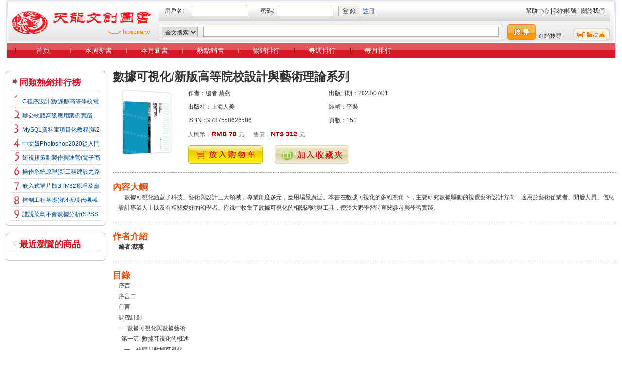

--- FILE ---
content_type: text/html
request_url: http://tl.zxhsd.com/kgsm/ts/big5/2023/07/20/6058040.shtml
body_size: 6441
content:
<!DOCTYPE html PUBLIC "-//W3C//DTD XHTML 1.0 Transitional//EN" "http://www.w3.org/TR/xhtml1/DTD/xhtml1-transitional.dtd">
<html xmlns="http://www.w3.org/1999/xhtml">
<head>
<meta http-equiv="Content-Type" content="text/html; charset=big5" />
<title>數據可視化/新版高等院校設計與藝術理論系列：編者:蔡燕 : 電子電腦             :電腦技術           :應用軟體                       :美商天龍圖書網</title>
<link href="/css/default.css" type="text/css" rel="stylesheet" />
<link href="/css/home20081110.css" type="text/css" rel="stylesheet" />
<script type="text/javascript" src="/js/jquery-1.10.2.min.js"></script> 
<script language="javascript">
function buy(spbs)
{
   window.open("//tl.zxhsd.com/tw/tw_buy.jsp?spbs="+spbs);
} //劃鎗滲杅
</script>
<script language="javascript" src="//tl.zxhsd.com/tw/buycar_books_sl_var.jsp?time=new Date()"></script>
<script language='javascript'>
document.domain="zxhsd.com";
var blnShow= buycar_books_sl>0?"1":"0";

function getMsg()
{
	if(blnShow=='1')
	{
		document.getElementById('Float_right').style.display='block';
	} 
} 

function closeWindow()
{
	blnShow='0';
	CloseDL();
}  

// JavaScript Document
//⑸腹
var isie=(navigator.appName == "Microsoft Internet Explorer" && parseInt(navigator.appVersion)>=4)?true:false;
var bwy = (document.documentElement && document.documentElement.clientWidth)?document.documentElement:document.body;

function CloseDL(){
	document.getElementById('Float_right').style.display = 'none';
}
function FLOAT_position(){
	var OBJ_Left=document.getElementById("Float_left");
	var OBJ_Right=document.getElementById("Float_right");
	var a=237;
	var b=200;
	if(isie){
		if(OBJ_Left){
			OBJ_Left.style.top=bwy.scrollTop+bwy.offsetHeight-b+"px";
			OBJ_Left.style.left=bwy.scrollLeft+20+"px";
		}	
		if(OBJ_Right){
			OBJ_Right.style.top=bwy.scrollTop+bwy.offsetHeight-b+"px";
			OBJ_Right.style.left=bwy.scrollLeft+bwy.offsetWidth-a+"px";
		}
	}else{
		if(OBJ_Left){
			OBJ_Left.style.top=parseInt(0.75*(parseInt(bwy.scrollTop)+parseInt(bwy.clientHeight)-b))+"pt";
			OBJ_Left.style.left=parseInt(0.75*(parseInt(bwy.scrollLeft)+20))+"pt";
		}	
		if(OBJ_Right){
			OBJ_Right.style.top=parseInt(0.75*(parseInt(bwy.scrollTop)+parseInt(bwy.clientHeight)-b))+"pt";
			OBJ_Right.style.left=parseInt(0.75*(parseInt(bwy.scrollLeft)+parseInt(bwy.clientWidth)-a+20))+"pt";
		}
	}
}

	window.setInterval("FLOAT_position()",400);
</script>
<link rel="stylesheet" type="text/css" media="screen" href="//tl.zxhsd.com/css/adCar.css" />
<div id="Float_right" style="display:none" onresize='getMsg();' onpropertychange='getMsg()' >
	<div class="adCar">
		<img src="/images/car_ad_top.gif" />
		<div class="adCar_mid">
			<div class="adCar_content">
				<ul>
					<li>您?w選購<strong id="gwc_book_sl"> <script language="javascript" >document.write(buycar_books_sl);</script> </strong>件商品</li>
					<li class="rightCar">總計： <strong id="gwc_book_zj">NT$ <script language="javascript">document.write(buycar_books_sum)</script> </strong> </li>
					<li><img src="//tl.zxhsd.com/images/a7.gif" style="vertical-align:inherit" /> [<a href="//tl.zxhsd.com/tw/big5_buy.jsp" target='_blank' >查看購物車/結帳</a>]   [<a href="javascript:closeWindow()" target="_self">關閉</a>]  </li>
				</ul>
			</div>
		</div>
		<img src="//tl.zxhsd.com/images/car_ad_bt.gif" />
	</div>
</div>
<script language="javascript">
    $(function(){
        getXsj("6058040");
    });

    function f_addBookMark(i_spbs) {
        $.post("/bookmark/ajaxAddBookMark_1.jsp", {"spbs":i_spbs}, function (data) {
            alert(data.msg);
        },"json");

    }

    function getXsj(i_spbs){
        $.post("/tw/ajaxGetXsj.jsp", {"spbs":i_spbs}, function(data) {
            $("#xsj_"+i_spbs).empty();    
            $("#xsj_"+i_spbs).append("NT$ "+data.xsj +" ");

        },"json");
    }
</script>
</head>

<body>
<div class="tl_layou_page">
	<div class="tl_layou_clear">
		
		<!--  header -->
		<script language="javascript" src="//tl.zxhsd.com/tools/user_logined.jsp?time=new Date()"></script>
<script language="javascript" src="//tl.zxhsd.com/tools/user_getname_tl.jsp?time=new Date()"></script>
<script language="javascript" src="//tl.zxhsd.com/tools/user_getly.jsp?time=new Date()"></script>
<script language="javascript" src="//tl.zxhsd.com/tools/user_getddly.jsp?time=new Date()"></script>


<script type="text/javascript" src="//tl.zxhsd.com/js/gb2big5.Js"></script>
<script language="javascript">
<!--
	
	function f_commit_head()
	{
			document.form2.target="_self";
			document.form2.action = "//tl.zxhsd.com/tw/big5_search.jsp";
			document.form2.keyword.value=Traditionalized(document.form2.keyword_input.value);
			alert(document.form2.keyword_input.value);
			//document.form2.submit();	
	}

// -->    
</script>

<div class="usaheader">
		
		  <table width="100%" border="0" cellspacing="0" cellpadding="0">
              <tr>
                <td class="left_bg">
					<div class="logo"><a href="/"><img src="//tl.zxhsd.com/images/transparent_pixel.gif" width="302" alt="美商天龍圖書" height="69" border="0" style="float:left;" /></a></div>
				</td>
                <td class="right_bg">
					<div class="loginwidth">
						<div class="loginbox">
						<form name="frm_login" action="//tl.zxhsd.com/tw/big5_checkUser.jsp" method="post">
							<input type="hidden" name="login_lx" value="index">
							<table width="100%" border="0" cellspacing="0" cellpadding="0">
							<tr>
							  	<script language="javascript">
								if(bookuu_user_logined)
								{							
									document.write('<td><strong style=\"color:#990000;\">您好！' + bookuu_user_username+ '</strong>&nbsp;&nbsp;<a href=\"//tl.zxhsd.com/tw/big5_mycount_cx.jsp\">有<strong style=\"color:#990000;\">' + bookuu_user_ly + '</strong>條新留言</a>&nbsp; | &nbsp;<a href=\"//tl.zxhsd.com/tw/big5_mycount_cx.jsp\">有<strong style=\"color:#990000;\">'+bookuu_user_ddly+'</strong>條訂單留言</a>&nbsp; | &nbsp;<a href=\"//tl.zxhsd.com/tw/big5_logout.jsp\">退出</a></td>');
								}
								else
								{	
									document.write(' <td style=\"width:56px\">用戶名:</td>');
									document.write(' <td style=\"width:120px\"><input type=\"text\" name=\"user\" /></td>');
									document.write(' <td style=\"width:55px; text-align:right;\">密碼:&nbsp;&nbsp;</td>');
									document.write(' <td style=\"width:126px\"><input type=\"password\" name=\"password\" /></td>');
									document.write(' <td style=\"width:85px\"><input type=\"submit\" name=\"Submit\" value=\"登 錄\" style=\"width:45px; height:21px; padding:0; cursor:pointer;\" />&nbsp;&nbsp;<a href=\"//tl.zxhsd.com/help/reg_first.shtml\">註冊</a></td>');
								}
							</script> <td style="text-align:right;">
								  <a href="//tl.zxhsd.com/help/help_gwlc.html" style="color:#333333;">幫助中心</a> | 
								  <a href="//tl.zxhsd.com/tw/big5_mycount.jsp" style="color:#333333;">我的帳號</a> | 
								  <a href="//tl.zxhsd.com/help/help_about_us.shtml" style="color:#333333;">關於我們</a>
							  </td>
							</tr>
						  </table>
						  </form>
						</div>
					</div>					
					<form name="form2" method="post" action="" onSubmit='return f_commit_head();'>
					<input name="soure_lx" type="hidden" value="big5">
					<input name="keyword" type="hidden" value="">
					<div class="searchwidth">
					  <table width="100%" border="0" cellspacing="0" cellpadding="0">
                          <tr>
                            <td>
								<div class="search_bg">
								  <table width="100%" border="0" cellspacing="0" cellpadding="0">
                                    <tr>
                                      <td style="width:85px;">
									 	 <select name="category">
											<option value="gjz" >全文搜索</option>
											<option value="sm" >商品名</option>
											<option value="zz" >作者</option>
											<option value="cbs" >出版社</option>
											<option value="isbn" >ISBN</option>
										</select>
										</td>
                                      <td><input type="text"  name="keyword_input"></td>
                                    </tr>
                                  </table>
							  </div>
							</td>
                            <td style="width:220px;">
								<div class="search_bt">
								<input type="image" name="imageField" src="/images/hw_search_bt.gif" />
								  </div>
								  <div class="search_ad">
									<a href="//tl.zxhsd.com/tw/big5_ADsearch.jsp" style="color:#333333;">進階搜尋</a>
								  </div>
								  <div class="navCarNonJSButtonPanel">
									<a href="//tl.zxhsd.com/tw/big5_buy.jsp"><img src="//tl.zxhsd.com/images/transparent_pixel.gif" width="77" alt="car" height="26" border="0" style="float:left;" /></a>
								  </div>
							</td>
                          </tr>
                        </table>
					</div>
					
					
				</td>
              </tr>
            </table>
			
			</form>
			
			
			<div class="menu">
			<ul>
				<li><a href="//tl.zxhsd.com">首頁</a></li>
				<li><a href="//tl.zxhsd.com/tw/big5_search_zxsm.jsp?zxsm=7" target="_blank">本周新書</a></li>
					<li><a href="//tl.zxhsd.com/tw/big5_search_zxsm.jsp?zxsm=30" target="_blank">本月新書</a></li>
					<li><a href="//tl.zxhsd.com/zdxs/big5/page_1.shtml" target="_blank">熱點銷售</a></li>
					<li><a href="//tl.zxhsd.com/jxtj/big5/page_1.shtml" target="_blank">暢銷排行</a></li>
				<li><a href="//tl.zxhsd.com/mzph/big5/" target="_blank">每週排行</a></li>
				<li><a href="//tl.zxhsd.com/myph/big5/" target="_blank">每月排行</a></li>
			</ul>
		</div>
			
		</div>
		
		<!-- body -->
		
		<!-- left -->
		
		<div class="centerbox">
			<div class="other_left_side">
				
				<div class="comboxtop"></div>
				<div class="comboxcen">
					<div class="paddingbox">
						<h1>同類熱銷排行榜</h1>                                                                      
						  
                                        
                                                                                                                                                                                                                                                                                                                                                                                                                                                                                                                                                                                                                                                                                                                                                                                                                                                                                                                                                                                                                                                                                                                                                                                                                                                                                                                                                                    
                                                                                                                                                                                                                                                                                                                                                                                                                                                                                                                                                                                                                                                                                                                                                                                                                                                                                                                                                                                                                                                                                                                                                                                                                                                                                                                                                                                                                                                                                                                                                                                                                                                                                                                                                                                                                                                                                                                                                                                                                                                                                                                    
                                                                                                                                                                                                                                                                                                                                                                                                                                                                                                                                                                                                                                                                                                                                                                                                                                                                                                                                                                                                                                                                                                                                                                                                                                                                                                                                                                                                                                                                                                                                                                                                                                                                                
                                                                                                                                                                                                                                                                                                                                                                                                                                                                                                                                                                                                                                                                                                                                                                                                                                                                                                                                                                                                                                                                                                                                                                                                                                                                                                                                                                                                                                                                                                                                                        
                                                                                                                                                                                                                                                                                                                                                                                                                                                                                                                                                                                                                    
                                                                                                                                                                                                                                                                                                                                                                                                                                                                                                                                                                                                                                                                                                                                                                                                                                                                                                                                                                                                                                                                                                                                                                                                                                                                                                                                                                                                                                                                                                                                                                                                                                                                                                                                                                                                                                                                                                                                
                                                                                                                                                                                                                                                                                                                                                                                                                                                                                                                                                                                                                                                                                                                                                                                                                                                                                                                                                                                            
                                                                                                                                                                                                                                                                                                                                                                                                                                                                                                                                                                                                                                                                                                                                                                                                                                                                                                                                                                
                                                                                                                                                                                
                                                                                                                                                                                                                                                                                                                                                                                                                                                                                                                                                                                                                                                                                                                                                                                                                                                                                                                                                                                                                                                                                                                                                                                                                                                                                                                                                                                                                                                                                                                                                                                                                                                                                                                                                                                                                                                                                                                                                                                                                                                                                                                                                                                                                                                                                                        
                           <ul class="saletoplist">
					
					<li class="mun1"><a href="//tl.zxhsd.com/kgsm/ts/big5/2021/06/21/5326200.shtml" target="_blank">C程序設計(微課版高等學校電腦類創新與應用型系列教材)</a></li>
					
					<li class="mun2"><a href="//tl.zxhsd.com/kgsm/ts/big5/2021/09/17/5578909.shtml" target="_blank">辦公軟體高級應用案例實踐(Office2019高等院校技能應用型教材)/電腦應用系列</a></li>
					
					<li class="mun3"><a href="//tl.zxhsd.com/kgsm/ts/big5/2021/09/03/5530690.shtml" target="_blank">MySQL資料庫項目化教程(第2版高等職業教育軟體技術專業新形態教材)</a></li>
					
					<li class="mun4"><a href="//tl.zxhsd.com/kgsm/ts/big5/2020/09/17/5130917.shtml" target="_blank">中文版Photoshop2020從入門到精通(微課視頻全彩版)</a></li>
					
					<li class="mun5"><a href="//tl.zxhsd.com/kgsm/ts/big5/2022/06/27/5792243.shtml" target="_blank">短視頻策劃製作與運營(電子商務類融媒體教材新編21世紀職業教育精品教材)</a></li>
					
					<li class="mun6"><a href="//tl.zxhsd.com/kgsm/ts/big5/2022/06/14/5783019.shtml" target="_blank">操作系統原理(新工科建設之路電腦類專業規劃教材)</a></li>
					
					<li class="mun7"><a href="//tl.zxhsd.com/kgsm/ts/big5/2019/10/15/4800397.shtml" target="_blank">嵌入式單片機STM32原理及應用(電氣工程及其自動化自動化專業卓越工程能力培養與工程教育專業認證系列規劃教材)</a></li>
					
					<li class="mun8"><a href="//tl.zxhsd.com/kgsm/ts/big5/2019/07/15/4713909.shtml" target="_blank">控制工程基礎(第4版現代機械工程系列精品教材普通高等教育十一五國家級規劃教材)</a></li>
					
					<li class="mun9"><a href="//tl.zxhsd.com/kgsm/ts/big5/2019/05/29/4545488.shtml" target="_blank">誰說菜鳥不會數據分析(SPSS篇行業暢銷書升級版第2版)</a></li>
					
				</ul>
                           
					   
					</div>
				</div>
				<div class="comboxbottom"></div>
				
				<div class="clearLine"></div>
			
			
				<div class="comboxtop"></div>
				<div class="comboxcen">
					<div class="paddingbox">
						<h1>最近瀏覽的商品</h1>
						<ul class="comlist">
							<script language="javascript" src="/kgsm/js/bookview_new.js"></script>
						</ul>
					</div>
				</div>
				<div class="comboxbottom"></div>
				
				<div class="clearhack"></div>
				
			</div>
			
			
			<!-- page right -->
			
			<div class="other_right_side">
			
			<div class="other_width_page">
				<div class="other_clear_div">
					
					<div class="clearbox">
					<h1 class="proName">數據可視化/新版高等院校設計與藝術理論系列</h1>
						<div class="propicture">
							<a href="//images.zxhsd.com/photo/book_b//C/35841/6058040-fm-b.jpg" target="_blank"><img src="//images.zxhsd.com/photo/book_m//C/35841/6058040-fm-m.jpg" border="0" title="數據可視化/新版高等院校設計與藝術理論系列"></a>
						</div>
						<div class="proInformation">
							<ul>
								<li>作者：編者:蔡燕 </li>
								<!--li>編∕譯者：<a href="#" target="_blank">朱衣</a> </li-->
								<li>出版社：上海人美</li>
								<li>ISBN：9787558626586</li>
							</ul>
							<ul>
								<li>出版日期：2023/07/01</li>
								<!--li>商品語言：中文/繁體</li-->
								<li>裝幀：平裝      </li>
								<li>頁數：151</li>
							</ul>
							<div class="pricebox">
                            
                                                                                        人民幣：<span class="price_sale">RMB 78 </span>元&nbsp;&nbsp;&nbsp;&nbsp;&nbsp;&nbsp;售價：<span class="price_sale" id="xsj_6058040"></span>元
                                                        
							</div>
							<div class="buy_bt_box">
								
									<div style="float:left; width:154px;"><a  href="##" onclick="buy('6058040')"><img src="/images/transparent_pixel.gif" width="154" alt="放入購物車" height="38" border="0" style="float:left;" /></a></div>
		<div style="width:154px; float:left; margin-left:24px;">
										<a href="javascript:void(0)" onclick="f_addBookMark('6058040')"><img src="/images/add_bookmark_bt.gif" width="154" alt="加入收藏夾" height="38" border="0" style="float:left;" /></a>
									</div>
							</div>
		
						</div>
					</div>
					
					<div class="hrclearbox">
						<hr />
					</div>
					
					<div class="clearbox">
						<strong class="comtitlefont">內容大鋼</strong>
						<div class="EbookInfo">
							&nbsp;&nbsp;&nbsp;&nbsp;數據可視化涵蓋了科技、藝術與設計三大領域，專業角度多元，應用場景廣泛。本書在數據可視化的多維視角下，主要研究數據驅動的視覺藝術設計方向，適用於藝術從業者、開發人員、信息設計專業人士以及有相關愛好的初學者。附錄中收集了數據可視化的相關網站與工具，便於大家學習時查閱參考與學習實踐。
						</div>
					</div>
					
					<div class="hrclearbox">
						<hr />
					</div>
					
					<div class="clearbox">
						<strong class="comtitlefont">作者介紹</strong>
						<div class="EbookInfo">
						<STRONG>編者:蔡燕</STRONG><BR>
                        
						</div>
					</div>
					
					
					<div class="hrclearbox">
						<hr />
					</div>
					
					<div class="clearbox">
						<strong class="comtitlefont">目錄</strong>
						<div class="EbookInfo">
							序言一<br>序言二<br>前言<br>課程計劃<br>一&nbsp;&nbsp;數據可視化與數據藝術<br>&nbsp;&nbsp;第一節&nbsp;&nbsp;數據可視化的概述<br>&nbsp;&nbsp;&nbsp;&nbsp;一、什麼是數據可視化<br>&nbsp;&nbsp;&nbsp;&nbsp;二、可視化工具<br>&nbsp;&nbsp;第二節&nbsp;&nbsp;數據可視化的歷史與發展<br>&nbsp;&nbsp;&nbsp;&nbsp;一、第一階段：前電腦時代的歷史演變<br>&nbsp;&nbsp;&nbsp;&nbsp;二、第二階段：大數據時代的高速進程<br>&nbsp;&nbsp;第三節&nbsp;&nbsp;數據藝術<br>二&nbsp;&nbsp;數據邏輯的思維構建<br>&nbsp;&nbsp;第一節&nbsp;&nbsp;一切從數據開始<br>&nbsp;&nbsp;&nbsp;&nbsp;一、線上數據採集方式<br>&nbsp;&nbsp;&nbsp;&nbsp;二、線下數據採集方式<br>&nbsp;&nbsp;第二節&nbsp;&nbsp;數據分析與挖掘<br>&nbsp;&nbsp;&nbsp;&nbsp;一、數據的預處理<br>&nbsp;&nbsp;&nbsp;&nbsp;二、數據的分析<br>&nbsp;&nbsp;&nbsp;&nbsp;三、數據的挖掘<br>&nbsp;&nbsp;第三節&nbsp;&nbsp;可視化敘事<br>&nbsp;&nbsp;&nbsp;&nbsp;一、故事主題<br>&nbsp;&nbsp;&nbsp;&nbsp;二、敘事結構<br>&nbsp;&nbsp;&nbsp;&nbsp;三、情節過渡<br>&nbsp;&nbsp;第四節&nbsp;&nbsp;可視化的映射<br>&nbsp;&nbsp;&nbsp;&nbsp;一、視覺編碼<br>&nbsp;&nbsp;&nbsp;&nbsp;二、可視化組件<br>&nbsp;&nbsp;&nbsp;&nbsp;三、可視化設計原則<br>三&nbsp;&nbsp;數據驅動的可視化藝術特徵<br>&nbsp;&nbsp;第一節&nbsp;&nbsp;數據驅動的現象共情<br>&nbsp;&nbsp;第二節&nbsp;&nbsp;動態數據的實時反饋<br>&nbsp;&nbsp;第三節&nbsp;&nbsp;生成數據的交互體驗<br>&nbsp;&nbsp;第四節&nbsp;&nbsp;數據邏輯的演算法生成<br>四&nbsp;&nbsp;數據驅動的藝術創作<br>&nbsp;&nbsp;第一節&nbsp;&nbsp;國內外優秀案例解析<br>&nbsp;&nbsp;&nbsp;&nbsp;一、圖像數據<br>&nbsp;&nbsp;&nbsp;&nbsp;二、聲音數據<br>&nbsp;&nbsp;&nbsp;&nbsp;三、影像數據<br>&nbsp;&nbsp;&nbsp;&nbsp;四、文本數據<br>&nbsp;&nbsp;第二節&nbsp;&nbsp;數據藝術的未來探索<br>&nbsp;&nbsp;&nbsp;&nbsp;一、穿戴設備體驗<br>&nbsp;&nbsp;&nbsp;&nbsp;二、人工智慧整合<br>參考文獻<br>附錄1：常用數據網站<br>附錄2：常用數據可視化網站<br>附錄3：常用可視化工具簡介<br>後記<br><BR>
		
						</div>
					</div>
					
					
				</div>
			</div>
			
		</div>
			
			
			
		</div>
		
		<!--  bottom -->
        <script language="javascript">
<!--
	function f_search_bottom()
	{
			document.form3.target="_self";
			document.form3.action = "//tl.zxhsd.com/tw/big5_search.jsp";
			document.form3.keyword.value=Traditionalized(document.form3.keyword_input.value);
			//document.form3.submit();					
	}

// -->    
</script>

<div class="hw_bottom">
	<div class="clearLine" style="height:30px;"></div>
	<div class="bottomhelpbox">
		<ul>
			<li style="list-style-type:none; padding:0;"><strong style="color:#333333;">Δ購買商品</strong></li>
			<li><a href="//tl.zxhsd.com/help/help_gwlc.html" target="_blank">購物流程</a></li>
			<li><a href="//tl.zxhsd.com/help/help_reg.html" target="_blank">註冊帳戶</a></li>
			<li><a href="//tl.zxhsd.com/help/help_changepsw.html" target="_blank">更改註冊資訊</a></li>
		</ul>
		<ul>
			<li style="list-style-type:none; padding:0;"><strong style="color:#333333;">Δ售後服務</strong></li>
			<li><a href="//tl.zxhsd.com/help/help_thyz.html" target="_blank">退換貨原則</a></li>
			<li><a href="//tl.zxhsd.com/help/help_thhzy.html" target="_blank">退換貨注意事項</a></li>
			<li><a href="//tl.zxhsd.com/help/help_thlc.html" target="_blank">退換貨流程</a></li>
		</ul>
		<ul>
			<li style="list-style-type:none; padding:0;"><strong style="color:#333333;">Δ訂單支付</strong></li>
			<li><a href="//tl.zxhsd.com/help/help_fkfs.html" target="_blank">付款方式</a></li>
			<li><a href="//tl.zxhsd.com/help/help_yfjs.html" target="_blank">運費計算方式</a></li>
		</ul>
		<ul>
			<li style="list-style-type:none; padding:0;"><strong style="color:#333333;">Δ關於我們</strong></li>
			<li><a href="//tl.zxhsd.com/help/help_about_us.html" target="_blank">關於美商天龍</a></li>
			<li><a href="//tl.zxhsd.com/help/help_connet_us.html" target="_blank">聯絡我們</a></li>
		</ul>
	</div>
	<div class="bottomSearche">
		<div style="width:680px; margin:0 auto;">
		<form name="form3" action="" method="post" onSubmit='return f_search_bottom();'>
		<input name="soure_lx" type="hidden" value="big5">
		<input name="keyword" type="hidden" value="">
			<ul>
				<li class="width1">商品搜索：</li>
				<li class="width5">
					 <select name="category">
							<option value="gjz" >全文搜索</option>
							<option value="sm" >商品名</option>
							<option value="zz" >作者</option>
							<option value="cbs" >出版社</option>
							<option value="isbn" >ISBN</option>
				  </select>
				</li>
				<li class="width2">
				  <input type="text" name="keyword_input" />
				</li>
				<li class="width3">
					<div id="navGoButton">
						<input type="image" src="//tl.zxhsd.com/images/transparent_pixel.gif" alt="Go" id="navGoButtonPanel" onmouseover="shiftImage('navGoButtonPanel',0,-22,'navGoButton');" onmouseout="shiftImage('navGoButtonPanel',0,0,'navGoButton');" onfocus="shiftImage('navGoButtonPanel',0,-22,'navGoButton');" onblur="shiftImage('navGoButtonPanel',0,0,'navGoButton');" />
					</div>
				</li>
				<li class="width4">| <a href="#" target="_blank">高級搜索</a></li>
			</ul>
			</form>
			</div>
			

	</div>
	
	<div class="bottombase">
		<a href="//tl.zxhsd.com/" target="_blank">首頁</a>│
		<a href="//tl.zxhsd.com/help/help.shtml" target="_blank">新手上路</a>│
		<a href="//tl.zxhsd.com/help/help.shtml" target="_blank">客服中心</a>│
		<a href="//tl.zxhsd.com/help/help_about_us.html" target="_blank">關於我們</a>│
		<a href="//tl.zxhsd.com/help/help_connet_us.html" target="_blank">聯絡我們</a>│
		<a href="#">Top↑</a>│<br />
		Copyrightc 1999~2008 美商天龍國際圖書股份有限公司 臺灣分公司. All rights reserved.<br />
		營業地址:臺北市中正區重慶南路一段103號1F  105號1F-2F<br />
		讀者服務部電話：02-2381-2033   02-2381-1863　時間：週一-週五 10:00-17:00<br />
　服務信箱：bookuu@69book.com  客戶、意見信箱:<a href="mailto:cs@69book.com">cs@69book.com</a>
		<br />ICP證：浙B2-20060032

	</div>
	<div style="clear:both; height:20px;"></div>
	</div>
		

	</div>
</div>
</body>
</html>

<!-- Generated by Gemway InfoPublisher V2.0 at 2024-04-11 00:03:25 cost 183ms -->


--- FILE ---
content_type: text/html;charset=GBK
request_url: http://tl.zxhsd.com/tw/buycar_books_sl_var.jsp?time=new%20Date()
body_size: 132
content:


       var buycar_books_sl = 0;
       var buycar_books_sum = 0;


--- FILE ---
content_type: text/html;charset=GBK
request_url: http://tl.zxhsd.com/tw/ajaxGetXsj.jsp
body_size: 54
content:


{"spbs":"6058040","xsj":"312"}


--- FILE ---
content_type: text/css
request_url: http://tl.zxhsd.com/css/home20081110.css
body_size: 5393
content:
/*header*/
.usaheader{
	height:120px; 
	background:url(/images/header_bg_layou_bg.gif) repeat-x top left; 
	overflow:hidden;
	position:relative;
	top:0;
	left:0;
	margin-bottom:10px;
}
.usaheader .left_bg{
	clear:both; 
	height:120px;
	background:url(/images/header_bg_left.gif) no-repeat top left;
	width:315px;
}
.usaheader .right_bg{
	clear:both;
	height:120px;
	background:url(/images/header_bg_right.gif) no-repeat top right;
	vertical-align:top;
}	
.usaheader .logo{width:302px; height:69px; position:absolute; top:12px; left:8px;}
.usaheader .logo a{display:block; width:302px; height:69px;background:url(/images/new_tl_logo.gif) no-repeat top left;}
.usaheader .logo a:hover, .usaheader .logo a:active
{
  background: transparent url(/images/new_tl_logo.gif) left bottom no-repeat;
}

.usaheader .loginwidth{clear:both; padding:0 12px 0 0;}
.usaheader .loginwidth .loginbox{background:url(/images/header_bg_login_black.gif) repeat-x top left; height:32px; clear:both; padding:12px 12px 0 12px;}
.usaheader .loginwidth .loginbox td{font-size:12px; color:#333333;}
.usaheader .loginwidth .loginbox td input{width:110px; height:16px; padding-top:1px;}


.usaheader .searchwidth{clear:both; padding:6px 12px 0 0;}

.usaheader .searchwidth .search_bg{height:27px; background:url(/images/hw_search_bg.gif) repeat-x; border:#D3D3D3 1px solid; padding:3px 5px 0 5px; clear:both;}
.usaheader .searchwidth .search_bg input{width:99%; padding:1px 0 0 0; height:18px;}
.usaheader .searchwidth .search_bt{width:59px; padding:0 0 0 8px; float:left;}
.usaheader .searchwidth .search_bt input{border:0; padding:0;}
.usaheader .searchwidth .search_ad{width:55px; padding:14px 0 0 5px; float:left;}
.navCarNonJSButtonPanel{width:77px; float:right; padding-top:8px;}
.navCarNonJSButtonPanel a{display:block; width:77px; height:26px;background:url(/images/car_bt.gif) no-repeat top left;}
.navCarNonJSButtonPanel a:hover, .navCarNonJSButtonPanel a:active
{
  background: transparent url(/images/car_bt.gif) left bottom no-repeat;
}


.usaheader .menu{width:850px; position:absolute; top:88px; left:18px;}
.usaheader .menu ul{margin:0; padding:0; list-style-type:none;}
.usaheader .menu ul li{display:block; text-align:center; font-size:14px; color:#FFFFFF; width:115px; float:left;}
.usaheader .menu ul li a{display:block; width:115px; height:32px; color:#FFFFFF; background:url(/images/menu_line_bg.gif) no-repeat 0 10px; padding:6px 0 0 0!important; padding:8px 0 0 0; height:26px!important; height:24px;}
.usaheader .menu ul li a:link {color: #FFFFFF; text-decoration:none;}
.usaheader .menu ul li a:visited {color: #FFFFFF;text-decoration:none;}
.usaheader .menu ul li a:hover {color: #FFFFFF; text-decoration:underline; background:#fc8686; font-weight:bold;}
.usaheader .menu ul li a:active {color: #FFFFFF;}

.usaheader .back_bk{width:80px; position:absolute; top:88px; right:3px; height:32px; display:none;}
.usaheader .back_bk a{display:block; width:80px; height:32px;background:url(/images/tg_bt_bg.gif) no-repeat top left;}
.usaheader .back_bk a:hover, .usaheader .back_bk a:active
{
  background: transparent url(/images/tg_bt_bg.gif) left bottom no-repeat;
}







/* CSS Document */

.centerbox{
	clear:both;
	padding-top:16px;
	
}

.tl_layou_page{
	min-width:1003px;
	width:expression(document.body.clientWidth < 1024 ? "1003px" : "auto" );
}
.tl_layou_clear{clear:both; padding:0 12px;}

.tl_layou_left{width:194px; float:left;}
.tl_layou_cen{margin:0 215px 0 204px;}
.tl_layou_cen .cenwidth{width:100%; float:left;}
.tl_layou_cen .cenwidth .cenclear{clear:both;}

.tl_layou_right{width:205px; float:right;}

.MoreNav{
	clear:both;
	text-align:right;
	padding-top:8px;
}
.MoreNav span{color:#993300; font-weight:bold;}
.MoreNav a:link {color:#969600; text-decoration:none;}
.MoreNav a:visited {color:#969600;text-decoration:none;}
.MoreNav a:hover {color: #1964AF; text-decoration:underline;}
.MoreNav a:active {color: #1964AF;}

/* header */
.tl_header{
	height:155px;
	overflow:hidden;
	position:relative;
	top:0;
	left:0;
}
.tl_header .logo{
	width:447px;
	height:58px;
	position:absolute;
	top:5px;
	left:0;
}
.navLogoNonJSButtonPanel a{display:block; width:447px; height:58px;background:url(/images/tl_logo.gif) no-repeat top left;}
.navLogoNonJSButtonPanel a:hover, .navLogoNonJSButtonPanel a:active
{
  background: transparent url(/images/tl_logo.gif) left bottom no-repeat;
}

.tl_header .header_help{
	width:370px;
	position:absolute;
	top:0;
	right:0;
	background:url(/images/tl_help_bg.gif) no-repeat;
	height:28px;
	text-align:center;
	font-size:14px;
	padding:9px 0 0 0;
}
.tl_header .header_login_info{
	width:370px;
	position:absolute;
	top:45px;
	right:8px;
	text-align:right;
}

.tl_header .tl_menu{
	width:100%;
	position:absolute;
	top:70px;
	left:0;
	background:url(/images/new_tl_menu_bg.gif) repeat-x top left;
	height:37px;
}
.tl_header .tl_menu .left_bg{
	height:37px;
	background:url(/images/new_tl_menu_bg_nav.gif) no-repeat top left;
}
.tl_header .tl_menu .right_bg{
	height:27px;
	background:url(/images/new_tl_menu_bg_nav.gif) no-repeat right -74px;
	padding:0 10px;
	}

.tl_header .tl_menu .right_bg a{display:block; width:120px; float:left; background:url(/images/new_tl_menu_line.gif) no-repeat top right; text-align:center; color:#FFFFFF; font-size:14px; padding-top:10px; height:27px;}

.tl_header .tl_menu .right_bg a.onpush{
	width:89px;
	height:23px;
	background:url(/images/new_tl_menu_bg_nav.gif) no-repeat left -37px;
	padding-top:14px;
	font-weight:bold;
	color:#b10303;
}

.tl_header .tl_search_bg{
	background:#fcdee0;
	height:28px;
	padding:8px 0 0 0;
	position:absolute;
	top:107px;
	left:0;
	width:100%;
}
.tl_header .tl_search_bg .nav_div{clear:both; padding:0 16px;}
.tl_header .tl_search_bg .nav_div .hotworld{width:310px; float:left; height:22px; overflow:hidden; padding-left:10px;}
.tl_header .tl_search_bg .nav_div .hotworld strong{color:#333;}

#navGoButton
{
  background: url(/images/wx_top_search_go.gif);
  height:22px;
  width:22px;
}
#navGoButton input{border:0; padding:0; margin:0;}
#navGoButton input{width:22px; height:22px; float:left; cursor:pointer;}
#navGoButton input:hover, #navGoButton input:focus, #navGoButton input:active
{
  background: transparent url(/images/wx_top_search_go.gif) 0 -22px no-repeat;
}

/* left */
.changePageCole{height:36px; background:url(/images/change_page_bg.gif) no-repeat; clear:both; padding-top:5px;}

.changePageCole span{float:left; display:block; padding:0 9px;}
.changePageCole span.bt01 a{display:block; width:176px; height:31px; background:url(/images/change_lan_jt.gif) no-repeat top left;}
.changePageCole span.bt01 a:hover, .changePageCole span.bt01 a:active
{
  background: transparent url(/images/change_lan_jt.gif) left bottom no-repeat;
}


.changePageCole span.bt02 a{display:block; width:176px; height:31px; background:url(/images/change_lan_ft.gif) no-repeat top left;}
.changePageCole span.bt02 a:hover, .changePageCole span.bt02 a:active
{
  background: transparent url(/images/change_lan_ft.gif) left bottom no-repeat;
}


.box_top_bg{height:42px; background:url(/images/new_tl_spfl_title.gif) no-repeat; clear:both;}
.box_navtop_bg{font-size:0; line-height:6px; height:6px; clear:both; background:url(/images/nav_title_bg.gif) no-repeat top left;}

.box_cen_bg{clear:both; background:url(/images/menu_box_left_cenbg.gif) repeat-y; padding:0 8px;}

.box_navcen_bg{clear:both; background:url(/images/menu_box_left_cenbg.gif) repeat-y; width:100%;}
.box_navcen_bg .paddingbox{clear:both; padding:6px 8px;}
.box_navcen_bg h1{ display:block; clear:both; background:url(/images/s_icon.gif) no-repeat 5px 6px; padding:3px 0 5px 18px; margin:0; font-size:18px; color:#d41826; border-bottom:#D1D1D1 1px solid; margin-bottom:8px;}

.box_cen_bg .hack{font-size:0px; line-height:4px; height:4px; clear:both;}
.box_bottom_bg{clear:both; font-size:0; line-height:12px; height:12px; background:url(/images/menu_box_left_bottombg.gif) no-repeat;}


.drawer_fur{height:23px; padding:6px 0 0 12px!important; padding:8px 0 0 12px; background:#fa9b9c ;}
.drawer_fur span{display:block; color:#fff; font-size:14px; font-weight:bold; background:url(/images/menu_box_icon.gif) no-repeat 150px 8px; height:20px;}
.drawer_content{display:block; clear:both; list-style:none; background:#FAF7F4;}
.drawer_content li{display:block; clear:both;}
.drawer_content li a{display:block; clear:both; height:25px!important; height:23px; color:#737373; border-bottom:1px dashed #fa9d9d; padding:6px 0 0 32px!important; padding:8px 0 0 32px; background:url(/images/navSaMenuOrangeArrow_black.gif) no-repeat 20px 12px;}

.drawer_content li a:link {color: #004B91; text-decoration:none;}
.drawer_content li a:visited {color: #004B91;text-decoration:none;}
.drawer_content li a:hover {color: #444; text-decoration:none; background:#fdebec url(/images/navSaMenuOrangeArrow.gif) no-repeat 20px 12px; font-weight:bold;}
.drawer_content li a:active {color: #444;}

.leftmstq{
	clear:both;
	display:block;
	margin:0 0 12px 0;
	list-style-type:none;
	padding:0;
}
.leftmstq li{display:block; clear:both; background:none;}
.leftmstq li img{float:left; margin:0 8px 0 0;}
.leftmstq li.mstqTitle{font-weight:bold; color:#333; padding-bottom:2px;}
.leftmstq li.mstqMore{background:url(//tl.zxhsd.com/images/arrow-r-orange-11x10._V46891478_.gif) no-repeat  0px 8px; padding-left:12px; padding-top:5px;}

.salelist{margin:0; padding:0; list-style-type:none;}
.salelist li{display:block; clear:both; background:url(/images/navSaMenuOrangeArrow_black.gif) no-repeat 2px 10px; padding:5px 0 2px 13px;}
.salelist li.picture{background:none; padding:0 0 12px 0;}
.salelist li.picture img{float:left; width:70px; margin:0 5px 5px 0;}


/* right */

.comboxtop{font-size:0; line-height:5px; height:5px; clear:both; background:url(/images/com_box_line_bg.gif) no-repeat top left;}
.comboxcen{width:100%; float:left; clear:both; background:url(/images/com_box_lineCen_bg.gif) repeat-y;}
.comboxcen .paddingbox{clear:both; padding:6px 10px;}
.comboxcen h1{ display:block; clear:both; background:url(/images/s_icon.gif) no-repeat 5px 6px; padding:3px 0 5px 18px; margin:0; font-size:18px; color:#d41826; border-bottom:#D1D1D1 1px solid; margin-bottom:8px;}
.comboxbottom{font-size:0; line-height:4px; height:4px; clear:both; background:url(/images/com_box_line_bg.gif) no-repeat bottom left;}



.comboxcen .saletoplist{margin:0; padding:0; list-style-type:none;}
.comboxcen .saletoplist li{display:block; clear:both; line-height:24px; padding:3px 0 3px 24px; border-bottom:#ccc dashed 1px; height:22px;}
.comboxcen .saletoplist li.ProdustName{padding:0 0 5px 0; height:auto; border:0; line-height:20px;}
.comboxcen .saletoplist li.ProdustPic{padding:0 0 8px 0; height:auto; line-height:20px; border:0}
.comboxcen .saletoplist li.ProdustPic img{float:left; margin:0 5px 5px 0; width:70px;}
.comboxcen .saletoplist li.mun1{background:url(/images/mum_list.gif) no-repeat 0 0; overflow:hidden;}
.comboxcen .saletoplist li.mun2{background:url(/images/mum_list.gif) no-repeat 0 -24px; overflow:hidden;}
.comboxcen .saletoplist li.mun3{background:url(/images/mum_list.gif) no-repeat 0 -52px; overflow:hidden;}
.comboxcen .saletoplist li.mun4{background:url(/images/mum_list.gif) no-repeat 0 -80px; overflow:hidden;}
.comboxcen .saletoplist li.mun5{background:url(/images/mum_list.gif) no-repeat 0 -109px; overflow:hidden;}
.comboxcen .saletoplist li.mun6{background:url(/images/mum_list.gif) no-repeat 0 -138px; overflow:hidden;}
.comboxcen .saletoplist li.mun7{background:url(/images/mum_list.gif) no-repeat 0 -163px; overflow:hidden;}
.comboxcen .saletoplist li.mun8{background:url(/images/mum_list.gif) no-repeat 0 -191px; overflow:hidden;}
.comboxcen .saletoplist li.mun9{background:url(/images/mum_list.gif) no-repeat 0 -220px; overflow:hidden;}
.comboxcen .saletoplist li.mun10{background:url(/images/mum_list.gif) no-repeat 0 -247px; overflow:hidden; padding:3px 0 3px 27px;}

.box_mid_cover_no{
	float:right;
	top:-10px;
	right:1px;
	position:absolute;
	background:transparent url(/images/no_icon_bg.gif) no-repeat left top;
	color:#FFFFFF;
	font:bold 24px/38px "Arial" ;
	padding-top:8px;
	text-align:center;
	width:45px;
	height:45px;
	vertical-align:middle;
	}

	
.box_mid_billboard{
	float:left;
	width:127px;
	margin:0 1px 12px 7px;
	position:relative;
	text-align:center;
	}
.box_mid_billboard img{float:none; width:70px;}

.box_mid_billboard h3{
	clear:both;
	line-height:15px;
	padding:8px 0 3px 0;
	font-size:13px;
	font-weight:normal;
	}
	
	
	/*  center */
	
.other_left_side{width:205px; float:left;}
.other_right_side{ margin:0 0 0 220px;}
.other_width_page{width:100%; float:left;}
.other_clear_div{clear:both;}


.eyebox{clear:both; width:535px; height:190px; margin:0 auto;}

.cen_title_bg{
	clear:both;
	height:39px;
	background:url(/images/cen_title_bg.gif) repeat-x;
	margin-bottom:8px;
}
.cen_Introbook{clear:both; line-height:20px;}
.cen_Introbook .propicture{width:120px; float:left;}
.cen_Introbook .propicture img{width:120px;}
.cen_Introbook .prointro{margin:0 0 0 128px;}
.cen_Introbook .prointro .prowidth{width:100%; float:left;}
.cen_Introbook .prointro .prowidth ul{margin:0; padding:0; list-style-type:none; display:block;}
.cen_Introbook .prointro .prowidth ul li{display:block; clear:both;}
.cen_Introbook .prointro .prowidth ul li img{width:auto;}

.listbookbox{clear:both;}
.listbookbox ul{display:block; margin:0; padding:0; width:24.6%; float:left;}
.listbookbox ul li{display:block; clear:both; padding:0 4px; list-style-type:none;}
.listbookbox ul li img{float:none;}
.listbookbox ul li span{color:#990000;}
.listbookbox ul li.bookpic{padding-bottom:5px;}
.listbookbox ul li.bookpic img{width:70px;}

.listbooktxt{clear:both;}
.listbooktxt ul{display:block; margin:0; padding:0; width:33.3%; float:left;}
.listbooktxt ul li{
	padding:3px 0 3px 10px; 
	clear:both; 
	background:url(//tl.zxhsd.com/images/i1_1.gif) 2px 8px no-repeat; 
	list-style-type:none; 
	display:block; 
	line-height:16px;
}

.wqphPicBox{
	clear:both;
	margin:12px 0 0 0;
}
.wqphPicBox ul{
	display:block;
	width:24.8%;
	float:left;
	margin:0;
	padding:0;
	list-style-type:none;
}
.wqphPicBox ul li{
	display:block;
	clear:both;
	padding-right:8px;
	line-height:18px;
}
.wqphPicBox ul li.phbookspic{
	margin-bottom:4px;
	padding-right:0px;
}
.wqphPicBox ul li div{width:85px; float:left;}
.wqphPicBox ul li div img{width:70px; float:none;}

.wqphPicBox ul li span{display:block; width:20px; height:20px; text-align:center; font-weight:bold; float:left; color:#333333;}
.wqphPicBox ul li span.phjg{display:inline; width:auto; height:auto; text-align:inherit; font-weight:normal; float:none; color:#990000;}
.wqphListBox{width:48%; float:left;}
.wqphListBox td{height:18px;}
.wqphListBox td.num{font-size:12px; font-weight:bold; width:20px; color:#333333;}
.wqphListBox td.zhekou{ color:#993300 ; width:50px; text-align:right;}
.wqphListBox_R{ width:48%; float:right; padding:0 0 0 2%;}
.wqphListBox_R td{height:18px;}
.wqphListBox_R td.num{font-size:12px; font-weight:bold; width:20px; color:#333333;}
.wqphListBox_R td.zhekou{ color:#993300 ; width:50px; text-align:right;}
.webEnter{}
.webEnter td{text-align:center;}
.webEnter td img{float:none;}

.jbmslist{clear:both; list-style-type:none; margin:0; padding:0;}
.jbmslist li{display:block; clear:both; text-align:center; padding:4px 0;}
.jbmslist li img{float:none;}

.cenIntrobook{clear:both; line-height:22px;}
.cenIntrobook img{float:left; width:90px; margin:0 5px 5px 0;}
.cenIntrobook ul{margin:0; padding:0; list-style-type:none; display:block; clear:both;}
.cenIntrobook ul li{display:block; width:33%; float:left;}
.cenIntrobook ul li img{width:auto;}


/* page css */
.proName{clear:both; display:block; padding:2px 0 2px 0; font-size:24px; margin:0 0 12px 0; color:#333333;}
.propicture{width:155px; float:left;}
.propicture img{width:140px;}
.proInformation{width:580px; float:left;}
.proInformation ul{margin:0; padding:0; list-style-type:none; display:block; width:50%; float:left;}
.proInformation ul li{display:block; clear:both; list-style-type:none; height:28px; color:#333333;}
.proInformation .pricebox{clear:both; margin:18px 0 0 0;}
.buy_bt_box{clear:both; margin:12px 0 0 0;}
.buy_bt_box a{display:block; width:154px; height:38px;background:url(/images/page_buy.gif) no-repeat top left;}
.buy_bt_box a:hover, .buy_bt_box a:active
{
  background: transparent url(/images/page_buy.gif) left bottom no-repeat;
}
.EbookInfo{clear:both; padding:0 0 0 12px; line-height:22px; color:#333333;}

.morecontent{
	text-align:left;
}
.morecontent .morelink{
	background-image: url(//tl.zxhsd.com/images/more-arrow.gif);
	background-repeat: no-repeat;
	background-position: left top;
	padding-left:15px;
}



/* register */
.regPaddingBox{clear:both; padding:0 45px;}
.regNotes{clear:both; margin:16px 0; font-size:14px; line-height:28px;}
.regNotes h1{display:block; clear:both; font-size:36px; padding:5px 0 12px 0; color:#FF6600;}
.regInforbox{clear:both; margin:0 0 20px 0;}
.regtabletopleft{height:40px; background:#F7DCBA url(/images/tl_register_n01.gif) no-repeat top left;}
.regtabletopright{height:28px; background:url(/images/tl_register_n02.gif) no-repeat top right; padding:12px 0 0 24px; font-size:16px; color:#333333; font-weight:bold;}
.regtablecenleft{background:url(/images/tl_register_n03.gif) repeat-y top left;}
.regtablecenright{background:url(/images/tl_register_n03.gif) repeat-y top right; padding:18px 36px;}

.regtablebottomleft{height:16px; background:#F7DCBA url(/images/tl_register_n09.gif) no-repeat bottom left; font-size:0; line-height:16px;}
.regtablebottomright{height:16px; background:url(/images/tl_register_n10.gif) no-repeat bottom right; font-size:0; line-height:16px;}


.regtabletopleft_g{height:40px; background:#C9D69D url(/images/tl_register_n04.gif) no-repeat top left;}
.regtabletopright_g{height:28px; background:url(/images/tl_register_n05.gif) no-repeat top right; padding:12px 0 0 24px; font-size:16px; color:#333333; font-weight:bold;}
.regtablecenleft_g{background:url(/images/tl_register_n08.gif) repeat-y top left;}
.regtablecenright_g{background:url(/images/tl_register_n08.gif) repeat-y top right; padding:18px 36px;}

.regtablebottomleft_g{height:16px; background:#C9D69D url(/images/tl_register_n06.gif) no-repeat bottom left; font-size:0; line-height:16px;}
.regtablebottomright_g{height:16px; background:url(/images/tl_register_n07.gif) no-repeat bottom right; font-size:0; line-height:16px;}



/*body center css*/
.PageLeft{width:205px; float:left;}
.PageRight{width:205px; float:right;}

.pageintroRight{ margin-left:215px;}
.pageintroRight .paddingIntro{width:100%; float:left;}

.mycountwidth_p{width:1003px; margin:0 auto;}

.mycountleft{clear:both;}
.mycountTop_bg{height:49px; background:url(/images/mycount_top_03.gif) repeat-x top left;}
.mycountTop_bg .top_left{clear:both; height:49px; background:url(/images/mycount_top_01.gif) no-repeat top left;}
.mycountTop_bg .top_right{clear:both; height:49px; background:url(/images/mycount_top_04.gif) no-repeat top right; text-align:center; padding-left:18px;}
.mycountTop_bg .top_right img{float:left;}
.mycountCen_bg_left{background:url(/images/mycount_cen_left.gif) repeat-y top left;}
.mycountCen_bg_right{clear:both; padding:12px 10px; background:url(/images/mycount_cen_right.gif) repeat-y top right;}
.mycountCen_bg_right ul{margin:0; padding:0; list-style:none;}
.mycountCen_bg_right ul li{display:block; clear:both; list-style-type:none; background:url(/images/mycount_list_icon.gif) no-repeat 6px 15px; padding:10px 0 0 20px; height:24px; border-bottom:#DDA34F 1px dashed; font-size:14px; color:#333333;}
.mycountCen_bg_right ul li a:link {color: #333; text-decoration:none;}
.mycountCen_bg_right ul li a:visited {color: #333;text-decoration:none;}
.mycountCen_bg_right ul li a:hover {color: #C57103; text-decoration:underline; font-size:14px; font-weight:bold;}
.mycountCen_bg_right ul li a:active {color: #C57103; font-size:14px; font-weight:bold;}

.mycountBottom_cen_bg{clear:both; background:url(/images/mycount_bottom_02.gif) repeat-x top left; height:5px; line-height:5px; font-size:0;}
.mycountBottom_left_bg{clear:both; background:url(/images/mycount_bottom_01.gif) no-repeat top left; height:5px; line-height:5px; font-size:0;}
.mycountBottom_right_bg{clear:both; background:url(/images/mycount_bottom_03.gif) no-repeat top right; height:5px; line-height:5px; font-size:0;}

.mycount_right_title{height:91px; background:url(/images/mycount_title_bg02.gif) repeat-x top left; clear:both;}
.mycount_right_fontbg{height:26px; background:url(/images/mycount_title_bg01.gif) no-repeat; clear:both; padding:65px 0 0 18px; font-size:16px; color:#fff; font-weight:bold;}

.OrdeKeeperTabel{margin:25px 0 0 0;}
.OrdeKeeperTabel td{height:35px; text-align:center; color:#333333;}
.OrdeKeeperTabel td.ordecorlorbg{background:#FAFAF0; border-bottom:#FFFFFF 1px solid; height:60px;}
.OrdeKeeperTabel td.ordepiccorlorbg{background:#FAFAF0; border-bottom:#FFFFFF 1px solid; text-align:center;}
.OrdeKeeperTabel td.ordepiccorlorbg img{float:none; width:70px; margin:18px 0;}
.OrdeKeeperTabel td.ordebookname{}
.OrdeKeeperTabel td.ordebookname div{padding:0 8px; text-align:center;}
.OrdeKeeperTabel td.ordebookname div img{float:none; cursor:pointer!important; cursor:hand;}
.ordetitleitem{background:#F7DCBA url(/images/changeposswordbox_02.gif) top right no-repeat; height:35px;}
.bgIntro{
	/*background:#993300; 
	color:#FFFFFF; */
	padding:3px 1px 1px 1px; 
	width:75%; 
	margin:0 auto; 
	text-align:center;
	color:#993300;
	/*border:#E54F04 1px solid;*/
}

.bgIntro a:link {color:#993300; text-decoration:none;}
.bgIntro a:visited {color:#993300;text-decoration:none;}
.bgIntro a:hover {color: #999900; text-decoration:underline; background-color:#FFCCcc;}
.bgIntro a:active {color: #999900;}
.posswordbox_top01{height:35px; background:#F7DCBA ;}
.posswordbox_top01 .rightpossword01{clear:both; height:30px; padding:5px 18px 0 18px;}


.login_boxtop_bg{clear:both; background:url(/images/login_box_02.gif) repeat-x; height:17px; line-height:17px; font-size:0;}
.login_boxtop_bg_left{clear:both; background:url(/images/login_box_01.gif) no-repeat top left; height:17px; line-height:17px; font-size:0;}
.login_boxtop_bg_right{clear:both; background:url(/images/login_box_03.gif) no-repeat top right; height:17px; line-height:17px; font-size:0;}

.login_boxcen_left{background:#FAEAD6 url(/images/login_box_04.gif) repeat-y top left;}
.login_boxcen_right{background:url(/images/login_box_05.gif) repeat-y top right; padding:0 18px;}
.login_boxcen_right td{font-size:14px;}

.login_title{background:url(/images/login_box_10.gif) repeat-x top left; height:61px;}
.login_title_left{background:url(/images/login_box_09.gif) no-repeat top left; height:61px;}
.login_title_right{background:url(/images/login_box_11.gif) no-repeat top right; height:61px;}


.login_boxbottom_bg{clear:both; background:url(/images/login_box_07.gif) repeat-x; height:15px; line-height:15px; font-size:0;}
.login_boxbottom_bg_left{clear:both; background:url(/images/login_box_06.gif) no-repeat top left; height:15px; line-height:15px; font-size:0;}
.login_boxbottom_bg_right{clear:both; background:url(/images/login_box_08.gif) no-repeat top right; height:15px; line-height:15px; font-size:0;}

.NewsCenbox h1{font-size:18px; line-height:24px;}






/*  bottom */
.hw_bottom{clear:both;}
.bottomhelpbox{height:110px; border:#CCCCCC 1px solid; border-bottom:none; clear:both;}
.bottomhelpbox ul{display:block; width:18%; float:left; padding:12px 0 0 65px;}
.bottomhelpbox ul li{clear:both; color:#333333; list-style-type:square;}
.bottomSearche{height:30px; background:#fed1d1; border:#CCCCCC 1px solid; clear:both; padding-top:8px;}
.bottomSearche ul{margin:0; padding:0; list-style-type:none;}
.bottomSearche ul li{list-style-type:none; display:block; float:left;}
.bottomSearche ul li.width1{width:75px; text-align:right; font-weight:bold; color:#333333; padding-top:2px;}
.bottomSearche ul li.width2{width:380px;}
.bottomSearche ul li.width2 input{width:370px; height:18px; padding:0;}
.bottomSearche ul li.width3{width:30px;}
.bottomSearche ul li.width4{width:85px;}
.bottomSearche ul li.width5{width:85px;}
.bottombase{clear:both; margin-top:12px; text-align:center; line-height:34px; margin-bottom:40px;}


/*  search menu css */

.treeview, .treeview ul { 
	padding: 0;
	margin: 0;
	list-style: none;
}

.treeview ul {
	background-color: white;
	margin-top: 4px;
}

.treeview .hitarea {
	background: url(/images/treeview-default.gif) -64px -25px no-repeat;
	height: 16px;
	width: 16px;
	margin-left: -16px;
	float: left;
	cursor: pointer;
}
/* fix for IE6 */
* html .hitarea {
	display: inline;
	float:none;
}

.treeview li { 
	margin: 0;
	padding: 3px 0pt 3px 16px;
}

.treeview a.selected {
	background-color: #eee;
}

#treecontrol { margin: 1em 0; display: none; }

.treeview .hover { color: red; cursor: pointer; }

.treeview li { background: url(/images/treeview-default-line.gif) 0 0 no-repeat; }
.treeview li.collapsable, .treeview li.expandable { background-position: 0 -176px; }

.treeview .expandable-hitarea { background-position: -80px -3px; }

.treeview li.last { background-position: 0 -1766px }
.treeview li.lastCollapsable, .treeview li.lastExpandable { background-image: url(/images/treeview-default.gif); }  
.treeview li.lastCollapsable { background-position: 0 -111px }
.treeview li.lastExpandable { background-position: -32px -67px }

.treeview div.lastCollapsable-hitarea, .treeview div.lastExpandable-hitarea { background-position: 0; }

.treeview-red li { background-image: url(/images/treeview-red-line.gif); }
.treeview-red .hitarea, .treeview-red li.lastCollapsable, .treeview-red li.lastExpandable { background-image: url(/images/treeview-red.gif); } 

.treeview-black li { background-image: url(/images/treeview-black-line.gif); }
.treeview-black .hitarea, .treeview-black li.lastCollapsable, .treeview-black li.lastExpandable { background-image: url(/images/treeview-black.gif); }  

.treeview-gray li { background-image: url(/images/treeview-gray-line.gif); }
.treeview-gray .hitarea, .treeview-gray li.lastCollapsable, .treeview-gray li.lastExpandable { background-image: url(/images/treeview-gray.gif); } 

.treeview-famfamfam li { background-image: url(images/treeview-famfamfam-line.gif); }
.treeview-famfamfam .hitarea, .treeview-famfamfam li.lastCollapsable, .treeview-famfamfam li.lastExpandable { background-image: url(/images/treeview-famfamfam.gif); } 


.filetree li { padding: 3px 0 2px 16px; }
.filetree span.folder, .filetree span.file { padding: 1px 0 1px 16px; display: block; }
.filetree span.folder { background: url(/images/folder.gif) 0 0 no-repeat; }
.filetree li.expandable span.folder { background: url(images/folder-closed.gif) 0 0 no-repeat; }
.filetree span.file { background: url(/images/file.gif) 0 0 no-repeat; }

--- FILE ---
content_type: text/css
request_url: http://tl.zxhsd.com/css/adCar.css
body_size: 664
content:
/* CSS Document */

#Float_left{width:100px;height:100px;background:#FAFAFA;border:0px solid #ccc;position:absolute; z-index:10000;}
#Float_right{
	width:216px;
	height: auto;
	position:absolute;
	z-index:99;
	left: 780px;
	top: 150px;
}

#Float_rightGg{
	width:100px;
	height:100px;
	position:absolute;
	z-index:10000;
}

#Float_right .adCar{clear:both;}
#Float_right .adCar img{float:left; border:0;}
#Float_right .adCar_mid{clear:both; width:100%; float:left; background:#FDFDF3 url(../images/car_ad_mid.gif) repeat-y;}
#Float_right .adCar_bt{clear:both; width:100%; height:7px; font-size:1px; line-height:7px; float:left; background:#FDFDF3 url(../images/car_ad_bt.gif) no-repeat;}
#Float_right .adCar_content{width:90%; margin:0 auto;}
#Float_right .adCar_content ul{list-style-type:none; margin:8px 0; padding:0;}
#Float_right .adCar_content ul li{display:block; clear:both; border-bottom:#999999 1px dashed; line-height:20px; font-size:12px; color:#333333;}
#Float_right .adCar_content ul li.rightCar{text-align:right;}
#Float_right .adCar_content ul li strong{ color:#CC0033; font-size:14px;}
#Float_right .adCar_content ul li a:link {color:#1964AF; text-decoration:none;}
#Float_right .adCar_content ul li a:visited {color:#1964AF;text-decoration:none;}
#Float_right .adCar_content ul li a:hover {color: #969600; text-decoration:none;}
#Float_right .adCar_content ul li a:active {color: #969600;}

#Float_rightGg .adCar{clear:both;}
#Float_rightGg .adCar img{float:left; border:0;}
#Float_rightGg .adCar_mid{clear:both; width:100%; float:left; background:#FDFDF3 url(../images/car_ad_mid.gif) repeat-y;}
#Float_rightGg .adCar_bt{clear:both; width:100%; height:7px; font-size:1px; line-height:7px; float:left; background:#FDFDF3 url(../images/car_ad_bt.gif) no-repeat;}
#Float_rightGg .adCar_content{width:90%; margin:0 auto;}
#Float_rightGg .adCar_content ul{list-style-type:none; margin:8px 0; padding:0;}
#Float_rightGg .adCar_content ul li{display:block; clear:both; border-bottom:#999999 1px dashed; line-height:20px; font-size:12px; color:#333333;}
#Float_rightGg .adCar_content ul li.rightCar{text-align:right;}
#Float_rightGg .adCar_content ul li strong{ color:#CC0033; font-size:14px;}
#Float_rightGg .adCar_content ul li a:link {color:#1964AF; text-decoration:none;}
#Float_rightGg .adCar_content ul li a:visited {color:#1964AF;text-decoration:none;}
#Float_rightGg .adCar_content ul li a:hover {color: #969600; text-decoration:none;}
#Float_rightGg .adCar_content ul li a:active {color: #969600;}


#Float_left .adCar{clear:both;}
#Float_left .adCar img{float:left; border:0;}
#Float_left .adCar_mid{clear:both; width:100%; float:left; background:#FDFDF3 url(../images/car_ad_mid.gif) repeat-y;}
#Float_left .adCar_bt{clear:both; width:100%; height:7px; font-size:1px; line-height:7px; float:left; background:#FDFDF3 url(../images/car_ad_bt.gif) no-repeat;}
#Float_left .adCar_content{width:90%; margin:0 auto;}
#Float_left .adCar_content ul{list-style-type:none; margin:8px 0; padding:0;}
#Float_left .adCar_content ul li{display:block; clear:both; border-bottom:#999999 1px dashed; line-height:20px; font-size:12px; color:#333333;}
#Float_left .adCar_content ul li.rightCar{text-align:right;}
#Float_left .adCar_content ul li strong{ color:#CC0033; font-size:14px;}
#Float_left .adCar_content ul li a:link {color:#1964AF; text-decoration:none;}
#Float_left .adCar_content ul li a:visited {color:#1964AF;text-decoration:none;}
#Float_left .adCar_content ul li a:hover {color: #969600; text-decoration:none;}
#Float_left .adCar_content ul li a:active {color: #969600;}